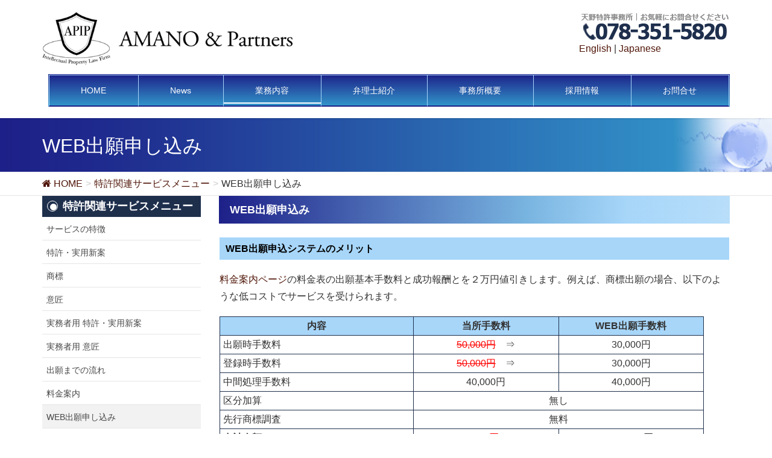

--- FILE ---
content_type: text/html; charset=UTF-8
request_url: http://www.apip.jp/service/web_merit/
body_size: 8739
content:
<!DOCTYPE html>
<html lang="ja">
<head>
<meta charset="utf-8">
<meta http-equiv="X-UA-Compatible" content="IE=edge">
<meta name="viewport" content="width=device-width, initial-scale=1">
<title>WEB出願申し込み | 天野特許事務所</title>

<!-- All in One SEO Pack 2.2.7.6.2 by Michael Torbert of Semper Fi Web Design[192,224] -->
<meta name="description" itemprop="description" content="料金案内ページの料金表の出願基本手数料と成功報酬とを２万円値引きします。例えば、商標出願の場合、以下のような低コストでサービスを受けられます。" />

<meta name="keywords" itemprop="keywords" content="出願,web,申込み,商標,意匠,特許,実用新案" />

<link rel="canonical" href="https://www.apip.jp/service/web_merit/" />
<!-- /all in one seo pack -->
		<script type="text/javascript">
			window._wpemojiSettings = {"baseUrl":"https:\/\/s.w.org\/images\/core\/emoji\/72x72\/","ext":".png","source":{"concatemoji":"http:\/\/www.apip.jp\/wp\/wp-includes\/js\/wp-emoji-release.min.js"}};
			!function(e,n,t){var a;function i(e){var t=n.createElement("canvas"),a=t.getContext&&t.getContext("2d"),i=String.fromCharCode;return!(!a||!a.fillText)&&(a.textBaseline="top",a.font="600 32px Arial","flag"===e?(a.fillText(i(55356,56806,55356,56826),0,0),3e3<t.toDataURL().length):"diversity"===e?(a.fillText(i(55356,57221),0,0),t=a.getImageData(16,16,1,1).data,a.fillText(i(55356,57221,55356,57343),0,0),(t=a.getImageData(16,16,1,1).data)[0],t[1],t[2],t[3],!0):("simple"===e?a.fillText(i(55357,56835),0,0):a.fillText(i(55356,57135),0,0),0!==a.getImageData(16,16,1,1).data[0]))}function o(e){var t=n.createElement("script");t.src=e,t.type="text/javascript",n.getElementsByTagName("head")[0].appendChild(t)}t.supports={simple:i("simple"),flag:i("flag"),unicode8:i("unicode8"),diversity:i("diversity")},t.DOMReady=!1,t.readyCallback=function(){t.DOMReady=!0},t.supports.simple&&t.supports.flag&&t.supports.unicode8&&t.supports.diversity||(a=function(){t.readyCallback()},n.addEventListener?(n.addEventListener("DOMContentLoaded",a,!1),e.addEventListener("load",a,!1)):(e.attachEvent("onload",a),n.attachEvent("onreadystatechange",function(){"complete"===n.readyState&&t.readyCallback()})),(a=t.source||{}).concatemoji?o(a.concatemoji):a.wpemoji&&a.twemoji&&(o(a.twemoji),o(a.wpemoji)))}(window,document,window._wpemojiSettings);
		</script>
		<style type="text/css">
img.wp-smiley,
img.emoji {
	display: inline !important;
	border: none !important;
	box-shadow: none !important;
	height: 1em !important;
	width: 1em !important;
	margin: 0 .07em !important;
	vertical-align: -0.1em !important;
	background: none !important;
	padding: 0 !important;
}
</style>
<link rel='stylesheet' id='contact-form-7-css'  href='http://www.apip.jp/wp/wp-content/plugins/contact-form-7/includes/css/styles.css' type='text/css' media='all' />
<link rel='stylesheet' id='vkExUnit_common_style-css'  href='http://www.apip.jp/wp/wp-content/plugins/vk-all-in-one-expansion-unit/css/vkExUnit_style.css' type='text/css' media='all' />
<link rel='stylesheet' id='lightning-font-awesome-style-css'  href='http://www.apip.jp/wp/wp-content/themes/lightning/css/font-awesome/4.3.0/css/font-awesome.min.css' type='text/css' media='all' />
<link rel='stylesheet' id='lightning-design-style-css'  href='http://www.apip.jp/wp/wp-content/themes/lightning/css/style.css' type='text/css' media='all' />
<link rel='stylesheet' id='lightning-theme-style-css'  href='http://www.apip.jp/wp/wp-content/themes/lightning/style.css' type='text/css' media='all' />
<script type='text/javascript' src='http://www.apip.jp/wp/wp-includes/js/jquery/jquery.js'></script>
<script type='text/javascript' src='http://www.apip.jp/wp/wp-includes/js/jquery/jquery-migrate.min.js'></script>
<!--[if lt IE 9]>
<script type='text/javascript' src='https://oss.maxcdn.com/html5shiv/3.7.2/html5shiv.min.js'></script>
<![endif]-->
<!--[if lt IE 9]>
<script type='text/javascript' src='https://oss.maxcdn.com/respond/1.4.2/respond.min.js'></script>
<![endif]-->
<script type='text/javascript' src='http://www.apip.jp/wp/wp-content/themes/lightning/js/all.min.js'></script>
<style type="text/css">
.veu_color_txt_key { color:#501609 ; }
.veu_color_bg_key { background-color:#501609 ; }
.veu_color_border_key { border-color:#501609 ; }
a { color:#501609 ; }
a:hover { color:#882312 ; }
.siteHeader_logo.navbar-brand a:hover,
h1.entry-title:first-letter,
.single h1.entry-title:first-letter { color:#882312; }
h2,
.mainSection-title { border-top-color:#882312}
h3:after,
.subSection-title:after { border-bottom-color:#882312; }
ul.gMenu a:hover { color:#882312; }
.page-header { background-color:#882312; }
.btn-default { border-color:#882312;color:#882312;}
.btn-default:hover { border-color:#882312;background-color: #882312; }
.btn-primary { background-color:#882312;border-color:#501609; }
.btn-primary:hover { background-color:#501609;border-color:#882312; }
.media .media-body .media-heading a:hover { color:#882312; }
ul.page-numbers li span.page-numbers.current { background-color:#882312; }
.pager li > a { border-color:#882312;color:#882312;}
.pager li > a:hover { background-color:#882312;color:#fff;}
footer { border-top-color:#882312 }
@media (min-width: 768px){
  ul.gMenu > li > a:hover:after,
  ul.gMenu > li.current-post-ancestor > a:after,
  ul.gMenu > li.current-menu-item > a:after,
  ul.gMenu > li.current-menu-parent > a:after,
  ul.gMenu > li.current-menu-ancestor > a:after,
  ul.gMenu > li.current_page_parent > a:after,
  ul.gMenu > li.current_page_ancestor > a:after { border-bottom-color: #882312 }
} /* @media (min-width: 768px) */
</style>
    <style type="text/css">
	#header_right {
  float: right;
}
@media (max-width: 768px) {
  #header_right {
    display: none;
  }
}


@media (min-width: 768px) {
  .navbar-nav {
    margin-top: 15px;
  }
  .navbar-nav > li {
    padding-top: 1px;
    /* Permalink - use to edit and share this gradient: http://colorzilla.com/gradient-editor/#3399cc+0,af4029+100 */
    background: #3399cc; /* Old browsers */
    background: -moz-linear-gradient(top,  #1d2088 0%, #3399cc 100%); /* FF3.6-15 */
    background: -webkit-linear-gradient(top,  #1d2088 0%,#3399cc 100%); /* Chrome10-25,Safari5.1-6 */
    background: linear-gradient(to bottom,  #1d2088 0%,#3399cc 100%); /* W3C, IE10+, FF16+, Chrome26+, Opera12+, Safari7+ */
    filter: progid:DXImageTransform.Microsoft.gradient( startColorstr='#1d2088', endColorstr='#3399cc',GradientType=0 ); /* IE6-9 */
  }
  .navbar-nav > li:first-child {
    padding-left: 1px;
  }
  .navbar-nav > li:last-child {
    padding-right: 1px;
  }
  .navbar-nav > li > a {
    padding-left: 22px;
    padding-right: 23px;
    border-width: 1px 0 0 1px;
    border-style: solid;
    border-color: #a7d6f9;
  }
  ul.gMenu > li > a {
    border-bottom: 2px solid #1d2088;
  }
  .navbar-nav > li:last-child > a {
    border-right-width: 1px;
  }
  .navbar-nav > li > a:hover {
    background: transparent !important;
  }
  .navbar-nav .gMenu_name {
    color: #fff;
  }
  ul.gMenu > li > a:hover:after,
  ul.gMenu > li.current-post-ancestor > a:after,
  ul.gMenu > li.current-menu-item > a:after,
  ul.gMenu > li.current-menu-parent > a:after,
  ul.gMenu > li.current-menu-ancestor > a:after,
  ul.gMenu > li.current_page_parent > a:after,
  ul.gMenu > li.current_page_ancestor > a:after {
    bottom: 3px;
    border-bottom-width: 2px;
    border-bottom-color: #fff;
  }
}
@media (min-width: 992px) {
  .navbar-nav > li > a {
    padding-left: 38px;
    padding-right: 39px;
  }
}
@media (min-width: 1200px) {
  .navbar-nav > li > a {
    padding-left: 52px;
    padding-right: 53px;
  }
}

#carousel_text {
  position: absolute;
  top: .5em;
  left: 0;
  right: 0;
  text-align: right;
  color: #fff;
  text-shadow: 1px 1px 1px #333;
}
#carousel_text div:first-child {
  font-size: 2.3em;
}
#carousel_text div:last-child {
  font-size: 1.6em;
  font-family: ＡＲＰペン楷書体Ｌ;
}

@media (min-width: 768px) {
  .siteContent {
    padding-top: 15px;
  }
}
@media (max-width: 768px) {
  .siteContent {
    padding-top: 1em;
  }
}

.subSection-title {
  position: relative;
  padding: 8px 8px 8px 34px;
  background: #1e2f4c;
  color: #fff;
}
.subSection-title:before {
  content: "";
  position: absolute;
  left: 8px;
  width: 18px;
  height: 18px;
  border: 1px solid #fff;
  border-radius: 50%;
}
.subSection-title:after {
  content: "";
  position: absolute;
  left: 13px;
  bottom: 11px;
  width: 11px;
  height: 11px;
  background: #fff;
  border: none;
  border-radius: 50%;
}
@media (max-width: 992px) {
  .subSection {
    display: none;
  }
}

.page-header {
  background: #3399cc url("/wp/wp-content/uploads/2016/08/headermain-s.jpg") no-repeat top center;
  background-size: cover;
}

.full_img {
  width: 100%;
}

h2, .mainSection-title {
  /* Permalink - use to edit and share this gradient: http://colorzilla.com/gradient-editor/#1d2088+0,78b4e0+60,a7d6f9+80,ffffff+100 */
  background: #1d2088; /* Old browsers */
  background: -moz-linear-gradient(left,  #1d2088 0%, #78b4e0 60%, #a7d6f9 80%, #b8defa 100%); /* FF3.6-15 */
  background: -webkit-linear-gradient(left,  #1d2088 0%,#78b4e0 60%,#a7d6f9 80%,#b8defa 100%); /* Chrome10-25,Safari5.1-6 */
  background: linear-gradient(to right,  #1d2088 0%,#78b4e0 60%,#a7d6f9 80%,#b8defa 100%); /* W3C, IE10+, FF16+, Chrome26+, Opera12+, Safari7+ */
  filter: progid:DXImageTransform.Microsoft.gradient( startColorstr='#1d2088', endColorstr='#ffffff',GradientType=1 ); /* IE6-9 */
}
.mainSection-title {
  position: relative;
  padding-left: 46px;
  background: #1e2f4c;
  color: #fff;
}
.mainSection-title:before {
  content: "";
  position: absolute;
  left: 15px;
  width: 24px;
  height: 24px;
  border: 1px solid #fff;
  border-radius: 50%;
}
.mainSection-title:after {
  content: "";
  position: absolute;
  left: 20px;
  bottom: 14px;
  width: 17px;
  height: 17px;
  background: #fff;
  border: none;
  border-radius: 50%;
}

#btnPC,
#btnSP {
  line-height: 44px;
  text-align: center;
}
@media (min-width: 768px) {
  #btnPC {
    display: none;
  }
  #btnSP {
    display: block;
  }
}
@media (max-width: 768px) {
  #btnPC {
    display: block;
  }
  .siteContent {
    padding-top: 0;
  }
  #btnSP {
    display: none;
  }
}

/*-------------------------------------------*/
/* .flow
/*-------------------------------------------*/
#flow{
	padding: 6px;
	color:#333;
	clear: both;
	width: 700px;
	margin-bottom: 10px;
}
.base1 {
/*	float: left;*/
	text-align: left;
	padding: 0 0 20px 10px;
	width: 200px;
}
.base2 {
/*	float: left;*/
	text-align: left;
	padding: 0 0 0 20px;
	width: 480px;
}
.flow_text {
	text-transform: none;
	text-indent: 0px;
	letter-spacing: normal;
	word-spacing: 0px;
	widows: 1;
	-webkit-text-stroke-width: 0px;
	background-color: #f1e2db;
	padding: 10px;
}
.clear {
	clear: both;
	float: none;
	display: block;
	line-height: 0px;
}
#beginner{
	padding: 6px;
	color:#333;
	clear: both;
	width: 850px;
	margin-bottom: 10px;
}

#beginner .clear {
	clear: both;
	float: none;
	display: block;
	line-height: 0px;
}
#beginner .q {
	margin-bottom: 1em;
  padding: 5px;
  border-bottom: 1px dotted #167dcd;
  border-left: 8px solid #002e73;
  font-weight: bold;
}

#beginner a {
  margin: 0 0 2em 1em;
}
.img_p {
	float: left;
	padding: 10px 800px 0 100px;
}
/*-------------------------------------------*/
/* 弁理士紹介
/*-------------------------------------------*/
.presen {
	padding: 4px;
	border: 1px solid #1d2088;
	width: 100%;
}
.img_p1 {
	float: left;
	padding: 0 4px 4px 10px;
}
.p1 {
	font-size: 14px;
	margin-left: 10px;
}
.p2 {
	float: left;
	font-size: 14px;
	margin-left: 10px;
}
.clear {
	clear: both;
	float: none;
	display: block;
	line-height: 0px;
}

/*-------------------------------------------*/
/* 特許実用新案
/*-------------------------------------------*/
.patent_utility_model_section {
  margin-bottom: 2em;
 margin-top: -270px;
  padding-top: 270px;
}
.patent_utility_model_section .img {
  text-align: center;
}


/*-------------------------------------------*/
/* HOME
/*-------------------------------------------*/
#banner5 img {
  width: 100%;
}
@media (min-width: 992px) {
  #banner5 {
    display: table;
  }
  #banner5 a {
    display: table-cell;
  }
}

/*-------------------------------------------*/
/* 料金案内
/*-------------------------------------------*/
.price_pc {
  display: none;
}
@media (min-width: 768px) {
  .price_pc {
    display: block;
  }
  .price_sp {
    display: none;
  }
}
h1.entry-title:first-letter,
.single h1.entry-title:first-letter { color:inherit; }    </style>
		<script>
(function(i,s,o,g,r,a,m){i['GoogleAnalyticsObject']=r;i[r]=i[r]||function(){
(i[r].q=i[r].q||[]).push(arguments)},i[r].l=1*new Date();a=s.createElement(o),
m=s.getElementsByTagName(o)[0];a.async=1;a.src=g;m.parentNode.insertBefore(a,m)
})(window,document,'script','//www.google-analytics.com/analytics.js','ga');

ga('create', 'UA-4467583-1', 'www.apip.jp/wp');
ga('send', 'pageview');
</script>

</head>
<body class="page page-id-89 page-child parent-pageid-15 page-template-default">
<header class="navbar navbar-fixed-top siteHeader">
        <div class="container">
        <div class="navbar-header">
            <button type="button" class="navbar-toggle" data-toggle="collapse" data-target="#navbar-ex-collapse">
                <span class="sr-only">Toggle navigation</span>
                <span class="icon-bar"></span>
                <span class="icon-bar"></span>
                <span class="icon-bar"></span>
            </button>
            <h1 class="navbar-brand siteHeader_logo">
            <a href="https://www.apip.jp"><img src="/wp/wp-content/uploads/logo_2023_2.jpg" alt="特許事務所 神戸"></a>
            </h1>
        </div>

        <div id="header_right">
          <div><img src="/wp/wp-content/uploads/2016/02/tel.png"></div>
          <div>
            <a href="https://www.apip.jp/english/">English</a>
            |
            <a href="https://www.apip.jp/">Japanese</a>
          </div>
        </div>

        <div class="collapse navbar-collapse" id="navbar-ex-collapse">
        <nav class="menu-%e3%83%a1%e3%83%8b%e3%83%a5%e3%83%bc-container"><ul id="menu-%e3%83%a1%e3%83%8b%e3%83%a5%e3%83%bc" class="menu nav navbar-nav gMenu"><li id="menu-item-12" class="menu-item menu-item-type-post_type menu-item-object-page"><a href="https://www.apip.jp/"><strong class="gMenu_name">HOME</strong></a></li>
<li id="menu-item-443" class="menu-item menu-item-type-custom menu-item-object-custom menu-item-has-children"><a href="https://www.apip.jp/category/news/"><strong class="gMenu_name">News</strong></a>
<ul class="sub-menu">
	<li id="menu-item-170" class="menu-item menu-item-type-taxonomy menu-item-object-category"><a href="https://www.apip.jp/category/news/japan_news/">国内</a></li>
	<li id="menu-item-1121" class="menu-item menu-item-type-taxonomy menu-item-object-category"><a href="https://www.apip.jp/category/news/overseas_news/">海外</a></li>
</ul>
</li>
<li id="menu-item-24" class="menu-item menu-item-type-post_type menu-item-object-page current-page-ancestor current-menu-ancestor current-menu-parent current-page-parent current_page_parent current_page_ancestor menu-item-has-children"><a href="https://www.apip.jp/service/"><strong class="gMenu_name">業務内容</strong></a>
<ul class="sub-menu">
	<li id="menu-item-943" class="menu-item menu-item-type-custom menu-item-object-custom"><a href="https://www.apip.jp/service/">業務内容</a></li>
	<li id="menu-item-144" class="menu-item menu-item-type-post_type menu-item-object-page"><a href="https://www.apip.jp/service/feature/">サービスの特徴</a></li>
	<li id="menu-item-390" class="menu-item menu-item-type-post_type menu-item-object-page"><a href="https://www.apip.jp/service/patent_utility_model/">特許・実用新案</a></li>
	<li id="menu-item-202" class="menu-item menu-item-type-post_type menu-item-object-page"><a href="https://www.apip.jp/service/patent_beginner/">商標</a></li>
	<li id="menu-item-208" class="menu-item menu-item-type-post_type menu-item-object-page"><a href="https://www.apip.jp/service/design_beginner/">意匠</a></li>
	<li id="menu-item-574" class="menu-item menu-item-type-post_type menu-item-object-page"><a href="https://www.apip.jp/service/for_practitioners/">実務者用 特許・実用新案</a></li>
	<li id="menu-item-620" class="menu-item menu-item-type-post_type menu-item-object-page"><a href="https://www.apip.jp/service/for_practitioners_design_beginner/">実務者用 意匠</a></li>
	<li id="menu-item-145" class="menu-item menu-item-type-post_type menu-item-object-page"><a href="https://www.apip.jp/service/flow/">出願までの流れ</a></li>
	<li id="menu-item-149" class="menu-item menu-item-type-post_type menu-item-object-page"><a href="https://www.apip.jp/service/charge_guide/">料金案内</a></li>
	<li id="menu-item-148" class="menu-item menu-item-type-post_type menu-item-object-page current-menu-item page_item page-item-89 current_page_item"><a href="https://www.apip.jp/service/web_merit/">WEB出願申し込み</a></li>
</ul>
</li>
<li id="menu-item-1441" class="menu-item menu-item-type-post_type menu-item-object-page"><a href="https://www.apip.jp/patent_lawyer_introduction/"><strong class="gMenu_name">弁理士紹介</strong></a></li>
<li id="menu-item-80" class="menu-item menu-item-type-post_type menu-item-object-page"><a href="https://www.apip.jp/profile/"><strong class="gMenu_name">事務所概要</strong></a></li>
<li id="menu-item-1482" class="menu-item menu-item-type-post_type menu-item-object-page"><a href="https://www.apip.jp/recruit/"><strong class="gMenu_name">採用情報</strong></a></li>
<li id="menu-item-438" class="menu-item menu-item-type-post_type menu-item-object-page menu-item-has-children"><a href="https://www.apip.jp/contact/"><strong class="gMenu_name">お問合せ</strong></a>
<ul class="sub-menu">
	<li id="menu-item-553" class="menu-item menu-item-type-post_type menu-item-object-page"><a href="https://www.apip.jp/web_patent_utility_form/">特許・実用新案出願WEB申し込みフォーム</a></li>
	<li id="menu-item-439" class="menu-item menu-item-type-post_type menu-item-object-page"><a href="https://www.apip.jp/web_trademark_form/">商標出願WEB申し込みフォーム</a></li>
	<li id="menu-item-550" class="menu-item menu-item-type-post_type menu-item-object-page"><a href="https://www.apip.jp/web_design_form/">意匠出願WEB申し込みフォーム</a></li>
</ul>
</li>
</ul></nav>        </div>
    </div>
    </header>

<div class="section page-header"><div class="container"><div class="row"><div class="col-md-12">
<h1 class="page-header_pageTitle">
WEB出願申し込み</h1>
</div></div></div></div><!-- [ /.page-header ] -->
<!-- [ .breadSection ] -->
<div class="section breadSection">
<div class="container">
<div class="row">
<ol class="breadcrumb">
<li id="panHome"><a href="https://www.apip.jp"><span><i class="fa fa-home"></i> HOME</span></a></li><li itemscope itemtype="http://data-vocabulary.org/Breadcrumb"><a href="https://www.apip.jp/service/" itemprop="url"><span itemprop="title">特許関連サービスメニュー</span></a></li><li><span>WEB出願申し込み</span></li></ol>
</div>
</div>
</div>
<!-- [ /.breadSection ] -->
<a id="btnPC" href="#">PC版で見る</a>
<div class="section siteContent">
<div class="container">
<div class="row">

<div class="col-md-3 subSection">			<aside class="widget widget_archive">
			<nav class="localNav">
			<h1 class="subSection-title">特許関連サービスメニュー</h1>
			<ul>
			<li class="page_item page-item-51"><a href="https://www.apip.jp/service/feature/">サービスの特徴</a></li>
<li class="page_item page-item-389"><a href="https://www.apip.jp/service/patent_utility_model/">特許・実用新案</a></li>
<li class="page_item page-item-201"><a href="https://www.apip.jp/service/patent_beginner/">商標</a></li>
<li class="page_item page-item-207"><a href="https://www.apip.jp/service/design_beginner/">意匠</a></li>
<li class="page_item page-item-565"><a href="https://www.apip.jp/service/for_practitioners/">実務者用 特許・実用新案</a></li>
<li class="page_item page-item-619"><a href="https://www.apip.jp/service/for_practitioners_design_beginner/">実務者用 意匠</a></li>
<li class="page_item page-item-87"><a href="https://www.apip.jp/service/flow/">出願までの流れ</a></li>
<li class="page_item page-item-83"><a href="https://www.apip.jp/service/charge_guide/">料金案内</a></li>
<li class="page_item page-item-89 current_page_item"><a href="https://www.apip.jp/service/web_merit/">WEB出願申し込み</a></li>
			</ul>
			</nav>
			</aside>
		<aside class="widget widget_text" id="text-10">			<div class="textwidget"><a href="/web_patent_utility_form">
  <img src="/wp/wp-content/uploads/2016/02/support-b2.png" class="full_img">
</a></div>
		</aside><aside class="widget widget_text" id="text-11">			<div class="textwidget">
</div>
		</aside><aside class="widget widget_vkexunit_post_list" id="vkexunit_post_list-5"><div class="veu_newPosts pt_1"><h2 class="widget-title subSection-title">最新記事</h2><ul class="postList"><li id="post-1485">
	<span class="published entry-meta_items">2024年7月16日</span>
	<span class="taxonomies"> <a href="https://www.apip.jp/category/news/" rel="tag">News</a><a href="https://www.apip.jp/category/blog/" rel="tag">担当者</a><a href="https://www.apip.jp/category/news/overseas_news/" rel="tag">海外</a></span>
	<span class="entry-title"><a href="https://www.apip.jp/%e5%8f%b0%e4%b8%80%e5%9b%bd%e9%9a%9b%e6%99%ba%e6%85%a7%e8%b2%a1%e7%94%a3%e4%ba%8b%e5%8b%99%e6%89%80%e6%a7%98%e3%81%94%e8%a8%aa%e5%95%8f/">台一国際智慧財産事務所様にご訪問いただき、最新の審査実務について意見交換を行いました</a></span>
</li><li id="post-1461">
	<span class="published entry-meta_items">2023年3月30日</span>
	<span class="taxonomies"> <a href="https://www.apip.jp/category/news/" rel="tag">News</a><a href="https://www.apip.jp/category/news/japan_news/" rel="tag">国内</a><a href="https://www.apip.jp/category/blog/" rel="tag">担当者</a></span>
	<span class="entry-title"><a href="https://www.apip.jp/%e5%8c%97%e4%ba%ac%e9%ab%98%e6%b2%83%e5%9b%bd%e9%9a%9b%e7%9f%a5%e7%9a%84%e8%b2%a1%e7%94%a3%e4%bb%a3%e7%90%86%e6%9c%89%e9%99%90%e5%85%ac%e5%8f%b8%e3%81%ab%e3%81%94%e8%a8%aa%e5%95%8f/">北京高沃国際知的財産代理有限公司にご訪問いただきました</a></span>
</li><li id="post-1454">
	<span class="published entry-meta_items">2023年2月18日</span>
	<span class="taxonomies"> <a href="https://www.apip.jp/category/news/" rel="tag">News</a><a href="https://www.apip.jp/category/blog/" rel="tag">担当者</a><a href="https://www.apip.jp/category/news/overseas_news/" rel="tag">海外</a></span>
	<span class="entry-title"><a href="https://www.apip.jp/%e6%9c%80%e6%96%b0%e3%81%ae%e6%ac%a7%e5%b7%9e%e7%89%b9%e8%a8%b1%e6%83%85%e5%a0%b1%e3%81%ab%e3%81%a4%e3%81%84%e3%81%a6%e6%84%8f%e8%a6%8b%e4%ba%a4%e6%8f%9b/">Mewburn Ellisにご訪問いただき、最新の欧州特許情報について意見交換を交わしました</a></span>
</li><li id="post-1445">
	<span class="published entry-meta_items">2022年12月5日</span>
	<span class="taxonomies"> <a href="https://www.apip.jp/category/news/" rel="tag">News</a><a href="https://www.apip.jp/category/news/japan_news/" rel="tag">国内</a><a href="https://www.apip.jp/category/blog/" rel="tag">担当者</a></span>
	<span class="entry-title"><a href="https://www.apip.jp/%e5%a4%a9%e9%87%8e%e7%89%b9%e8%a8%b1%e4%ba%8b%e5%8b%99%e6%89%80-%e6%b1%82%e4%ba%ba%e6%8e%b2%e8%bc%89%e3%81%ab%e3%81%a4%e3%81%84%e3%81%a6/">天野特許事務所 求人掲載について</a></span>
</li><li id="post-1361">
	<span class="published entry-meta_items">2019年9月10日</span>
	<span class="taxonomies"> <a href="https://www.apip.jp/category/blog/" rel="tag">担当者</a></span>
	<span class="entry-title"><a href="https://www.apip.jp/%e3%82%b5%e3%83%9e%e3%83%bc%e3%83%91%e3%83%bc%e3%83%86%e3%82%a3%e3%83%bc/">サマーパーティー</a></span>
</li><li id="post-1334">
	<span class="published entry-meta_items">2019年5月31日</span>
	<span class="taxonomies"> <a href="https://www.apip.jp/category/news/" rel="tag">News</a><a href="https://www.apip.jp/category/news/japan_news/" rel="tag">国内</a></span>
	<span class="entry-title"><a href="https://www.apip.jp/%e6%97%a5%e6%9c%ac%e3%81%ae%e5%ae%87%e5%ae%99%e9%96%a2%e9%80%a3%e7%89%b9%e8%a8%b1%e3%80%81%e6%b5%b7%e5%a4%96%e5%8b%a2%e3%81%ae%e5%87%ba%e9%a1%98%e4%bb%b6%e6%95%b0%e3%81%8c%e9%81%8e%e5%8d%8a%e6%95%b0/">日本での宇宙関連特許、海外勢の出願件数が過半数を占める</a></span>
</li></ul></div></aside></div><!-- [ /.subSection ] -->

<main class="col-md-9 mainSection" id="main" role="main">
    
    <div id="post-89" class="post-89 page type-page status-publish hentry">
    <div class="entry-body">
    <h2>WEB出願申込み</h2>
<div class="box_2">
<h3>WEB出願申込システムのメリット</h3>
<p><a href="http://www.apip.jp/charge_guide.html">料金案内ページ</a>の料金表の出願基本手数料と成功報酬とを２万円値引きします。例えば、商標出願の場合、以下のような低コストでサービスを受けられます。</p>
<table width="100%" border="0" cellspacing="0" cellpadding="0">
<tr>
<th width="40%">内容</th>
<th width="30%">当所手数料</th>
<th width="30%">WEB出願手数料</th>
</tr>
<tr>
<td align="left">出願時手数料</td>
<td align="center"><span class="font-03"><s>50,000円</s></span>　⇒</td>
<td align="center">30,000円</td>
</tr>
<tr>
<td>登録時手数料</td>
<td align="center"><span class="font-03"><s>50,000円</s></span>　⇒</td>
<td align="center">30,000円</td>
</tr>
<tr>
<td>中間処理手数料</td>
<td align="center">40,000円</td>
<td align="center">40,000円</td>
</tr>
<tr>
<td>区分加算</td>
<td colspan="2" align="center">無し</td>
</tr>
<tr>
<td>先行商標調査</td>
<td colspan="2" align="center">無料</td>
</tr>
<tr>
<td><b>合計金額</b></td>
<td align="center"><span class="font-01"><s>140,000円</s></span>　⇒</td>
<td align="center"><b>100,000円</b></td>
</tr>
</table>
<p>※商標見本作成、参考資料等の添付が必要な場合は別途料金が発生する場合があります。</p>
<p>ウェブサイトを通じての出願申込を採用する特許事務所は多く存在し、コミコミ料金タイプ、出願時０円の成功報酬タイプなどの料金体系をとり、低コストをアピールしています。しかし、事前に先行商標を調査しても拒絶理由が発生することがあり、中間処理（補正書・意見書の提出）のコストを考慮しておくべきです。また、商標の使用形態から複数の区分の商品・サービスを指定した方がよい場合もあります。これらの点を考慮すると、コミコミ料金タイプや出願時０円タイプは得にならない場合が多々あります。<br />
        当所のＷＥＢ出願申込システムは、要した手数に応じた手数料をいただきつつ、可能な限りお客様のご負担を軽減する方針のもと、業界屈指のコストパフォーマンス・低コストを実現しています。</div>
<h2>出願申込システムの流れ</h2>
<table border="0" cellspacing="0" cellpadding="5">
<tr>
<td align="center" valign="top">
<table border="0" cellspacing="0" cellpadding="0">
<tbody>
<tr>
<td> </td>
</tr>
<tr>
<td width="117"> </td>
</tr>
</tbody>
</table>
</td>
<td align="center">
      <img src="http://www.apip.jp/wp/wp-content/uploads/2016/03/web-01.png"></p>
<p>        <img src="http://www.apip.jp/wp/wp-content/uploads/2016/03/sitaya1.png" alt="sitaya"></p>
<p>        <img src="http://www.apip.jp/wp/wp-content/uploads/2016/03/web-02.png"></p>
<p>        <img src="http://www.apip.jp/wp/wp-content/uploads/2016/03/sitaya2.png" alt="sitaya"></p>
<p>        <img src="http://www.apip.jp/wp/wp-content/uploads/2016/03/web-03.png"></p>
<p>        <img src="http://www.apip.jp/wp/wp-content/uploads/2016/03/sitaya1.png" alt="sitaya"></p>
<p>        <img src="http://www.apip.jp/wp/wp-content/uploads/2016/03/web-04.png"></p>
<p>        <img src="http://www.apip.jp/wp/wp-content/uploads/2016/03/sitaya2.png" alt="sitaya"></p>
<p>        <img src="http://www.apip.jp/wp/wp-content/uploads/2016/03/web-05.png"></p>
<p>        <img src="http://www.apip.jp/wp/wp-content/uploads/2016/03/sitaya1.png" alt="sitaya"></p>
<p>        <img src="http://www.apip.jp/wp/wp-content/uploads/2016/03/web-06.png" alt=""></p>
<p>        <img src="http://www.apip.jp/wp/wp-content/uploads/2016/03/sitaya2.png" alt="sitaya"></p>
<p>        <img src="http://www.apip.jp/wp/wp-content/uploads/2016/03/web-07.png"></p>
<p>        <img src="http://www.apip.jp/wp/wp-content/uploads/2016/03/sitaya1.png" alt="sitaya"></p>
<p>        <img src="http://www.apip.jp/wp/wp-content/uploads/2016/03/web-08.png"></td>
<td align="center" valign="top">
<table border="0" cellspacing="0" cellpadding="0">
<tr>
<td> </td>
</tr>
<tr>
<td><img src="http://www.apip.jp/wp/wp-content/uploads/2016/03/web.png"></td>
</tr>
</tbody>
</table>
</td>
</tr>
</tbody>
</table>
<p></p>
<hr>
<h2>お申込みフォーム</h2>
<table height="70" border="0" cellpadding="0" cellspacing="0">
<tr valign="middle">
<td width="180" align="center"><a href="http://www.apip.jp/web_patent_utility_form/" target="_top"><img src="http://www.apip.jp/wp/wp-content/uploads/2016/03/web_patent_utility.png" width="160" height="50" border="0" alt="特許・実用新案出願"></a></td>
<td width="180" align="center"><a href="http://www.apip.jp/web_trademark_form/" target="_top"><img name="web_trademark" src="http://www.apip.jp/wp/wp-content/uploads/2016/03/web_trademark.png" width="160" height="50" border="0" alt="商標出願"></a></td>
<td width="180" align="center"><a href="http://www.apip.jp/web_design_form/" target="_top"><img name="web_design" src="http://www.apip.jp/wp/wp-content/uploads/2016/03/web_design.png" width="160" height="50" border="0" alt="意匠出願"></a></td>
</tr>
</table>
    </div>
	    </div><!-- [ /#post-89 ] -->

	
</main><!-- [ /.mainSection ] -->

</div><!-- [ /.row ] -->
</div><!-- [ /.container ] -->
</div><!-- [ /.siteContent ] -->

<footer class="section siteFooter">
    <div class="footerMenu">
       <div class="container">
            <nav class="menu-%e3%83%a1%e3%83%8b%e3%83%a5%e3%83%bc-container"><ul id="menu-%e3%83%a1%e3%83%8b%e3%83%a5%e3%83%bc-1" class="menu nav nav-pills"><li id="menu-item-12" class="menu-item menu-item-type-post_type menu-item-object-page menu-item-12"><a href="https://www.apip.jp/">HOME</a></li>
<li id="menu-item-443" class="menu-item menu-item-type-custom menu-item-object-custom menu-item-has-children menu-item-443"><a href="https://www.apip.jp/category/news/">News</a>
<ul class="sub-menu">
	<li id="menu-item-170" class="menu-item menu-item-type-taxonomy menu-item-object-category menu-item-170"><a href="https://www.apip.jp/category/news/japan_news/">国内</a></li>
	<li id="menu-item-1121" class="menu-item menu-item-type-taxonomy menu-item-object-category menu-item-1121"><a href="https://www.apip.jp/category/news/overseas_news/">海外</a></li>
</ul>
</li>
<li id="menu-item-24" class="menu-item menu-item-type-post_type menu-item-object-page current-page-ancestor current-menu-ancestor current-menu-parent current-page-parent current_page_parent current_page_ancestor menu-item-has-children menu-item-24"><a href="https://www.apip.jp/service/">業務内容</a>
<ul class="sub-menu">
	<li id="menu-item-943" class="menu-item menu-item-type-custom menu-item-object-custom menu-item-943"><a href="https://www.apip.jp/service/">業務内容</a></li>
	<li id="menu-item-144" class="menu-item menu-item-type-post_type menu-item-object-page menu-item-144"><a href="https://www.apip.jp/service/feature/">サービスの特徴</a></li>
	<li id="menu-item-390" class="menu-item menu-item-type-post_type menu-item-object-page menu-item-390"><a href="https://www.apip.jp/service/patent_utility_model/">特許・実用新案</a></li>
	<li id="menu-item-202" class="menu-item menu-item-type-post_type menu-item-object-page menu-item-202"><a href="https://www.apip.jp/service/patent_beginner/">商標</a></li>
	<li id="menu-item-208" class="menu-item menu-item-type-post_type menu-item-object-page menu-item-208"><a href="https://www.apip.jp/service/design_beginner/">意匠</a></li>
	<li id="menu-item-574" class="menu-item menu-item-type-post_type menu-item-object-page menu-item-574"><a href="https://www.apip.jp/service/for_practitioners/">実務者用 特許・実用新案</a></li>
	<li id="menu-item-620" class="menu-item menu-item-type-post_type menu-item-object-page menu-item-620"><a href="https://www.apip.jp/service/for_practitioners_design_beginner/">実務者用 意匠</a></li>
	<li id="menu-item-145" class="menu-item menu-item-type-post_type menu-item-object-page menu-item-145"><a href="https://www.apip.jp/service/flow/">出願までの流れ</a></li>
	<li id="menu-item-149" class="menu-item menu-item-type-post_type menu-item-object-page menu-item-149"><a href="https://www.apip.jp/service/charge_guide/">料金案内</a></li>
	<li id="menu-item-148" class="menu-item menu-item-type-post_type menu-item-object-page current-menu-item page_item page-item-89 current_page_item menu-item-148"><a href="https://www.apip.jp/service/web_merit/">WEB出願申し込み</a></li>
</ul>
</li>
<li id="menu-item-1441" class="menu-item menu-item-type-post_type menu-item-object-page menu-item-1441"><a href="https://www.apip.jp/patent_lawyer_introduction/">弁理士紹介</a></li>
<li id="menu-item-80" class="menu-item menu-item-type-post_type menu-item-object-page menu-item-80"><a href="https://www.apip.jp/profile/">事務所概要</a></li>
<li id="menu-item-1482" class="menu-item menu-item-type-post_type menu-item-object-page menu-item-1482"><a href="https://www.apip.jp/recruit/">採用情報</a></li>
<li id="menu-item-438" class="menu-item menu-item-type-post_type menu-item-object-page menu-item-has-children menu-item-438"><a href="https://www.apip.jp/contact/">お問合せ</a>
<ul class="sub-menu">
	<li id="menu-item-553" class="menu-item menu-item-type-post_type menu-item-object-page menu-item-553"><a href="https://www.apip.jp/web_patent_utility_form/">特許・実用新案出願WEB申し込みフォーム</a></li>
	<li id="menu-item-439" class="menu-item menu-item-type-post_type menu-item-object-page menu-item-439"><a href="https://www.apip.jp/web_trademark_form/">商標出願WEB申し込みフォーム</a></li>
	<li id="menu-item-550" class="menu-item menu-item-type-post_type menu-item-object-page menu-item-550"><a href="https://www.apip.jp/web_design_form/">意匠出願WEB申し込みフォーム</a></li>
</ul>
</li>
</ul></nav>        </div>
    </div>
    <div class="container sectionBox">
        <div class="row ">
            <div class="col-md-4"></div><div class="col-md-4"></div><div class="col-md-4"></div>            <a id="btnSP" href="#">PC版からスマホ版に戻る場合はこちら</a>
        </div>
    </div>

    <div class="sectionBox copySection">
        <div class="row">
            <div class="col-md-12 text-center">
            <p>Copyright &copy; 天野特許事務所 All Rights Reserved.</p>            </div>
        </div>
    </div>
</footer>
<!-- jQuery (necessary for Bootstrap's JavaScript plugins) -->

<script type='text/javascript' src='http://www.apip.jp/wp/wp-content/plugins/contact-form-7/includes/js/jquery.form.min.js'></script>
<script type='text/javascript'>
/* <![CDATA[ */
var _wpcf7 = {"loaderUrl":"http:\/\/www.apip.jp\/wp\/wp-content\/plugins\/contact-form-7\/images\/ajax-loader.gif","recaptchaEmpty":"\u3042\u306a\u305f\u304c\u30ed\u30dc\u30c3\u30c8\u3067\u306f\u306a\u3044\u3053\u3068\u3092\u8a3c\u660e\u3057\u3066\u304f\u3060\u3055\u3044\u3002","sending":"\u9001\u4fe1\u4e2d ..."};
/* ]]> */
</script>
<script type='text/javascript' src='http://www.apip.jp/wp/wp-content/plugins/contact-form-7/includes/js/scripts.js'></script>
<script type='text/javascript' src='http://www.apip.jp/wp/wp-includes/js/wp-embed.min.js'></script>
<script type='text/javascript' src='http://www.apip.jp/wp/wp-content/plugins/vk-all-in-one-expansion-unit/js/all.min.js'></script>

<script src="https://ajax.googleapis.com/ajax/libs/jquery/1.12.0/jquery.min.js"></script>
<script src="/wp/wp-content/themes/lightning/js/jquery.cookie.js"></script>
<script src="/wp/wp-content/themes/lightning/js/switch.js"></script>

</body>
</html>

--- FILE ---
content_type: text/css
request_url: http://www.apip.jp/wp/wp-content/themes/lightning/style.css
body_size: 1400
content:
/*
Theme Name: Lightning
Theme URI: http://lightning.bizvektor.com
Description: Lightning is a very simple & easy to customize theme which is based on the Bootstrap. It is also very friendly with custom post types and custom taxonomies. When you add a new one, the breadcrumbs will be adjusted and posts will look beautifully without editing or adding a template files.
Author: Vektor,Inc.
Author URI: http://www.vektor-inc.co.jp
Version:0.2.3
Tags: responsive-layout, white, red, blue, black, green, orange, purple, two-columns, one-column, right-sidebar, custom-colors, custom-menu, editor-style,theme-options
License: GNU General Public License v2 or later
License URI: http://www.gnu.org/licenses/gpl-2.0.html
Text Domain: lightning

Lightning WordPress theme, Copyright (C) 2015 Vektor,Inc.
Lightning WordPress theme is licensed under the GPL.
*/
/* ▽-------------- 弁理士紹介 ------------------▽ */
.pl_intro {
    display: block;
    width: 90%;
    margin: 0 auto;
}

.pl_intro>p {
    padding: 100px 0 3px 0;
    border-bottom: 1px solid #000;
}

h1+.pl_intro>p {
    padding-top: 50px;
}

.pl_intro>p b {
    font-size: 20px;
    padding-right: 30px;
}

.pl_intro_ttl {
    font-size: 18px;
    font-weight: bold;
    padding: 5px 0;
    color: rgb(29, 56, 98);
    border-bottom: 3px solid rgb(29, 56, 98);
    position: relative;
}

.pl_intro_ttl:after {
    content: "";
    border-bottom: 1px solid rgb(29, 56, 98);
    position: absolute;
    left: 0;
    bottom: -5px;
    width: 100%;
}

.pl_intro_ttl:not(:first-child) {
    margin-top: 150px;
}

.pl_intro_tbl {
    margin-left: 20px;
}

.pl_intro_tbl th {
    border-left: 5px solid navy;
    padding-left: 8px;
    font-weight: bold;
    text-align: left;
}

.pl_intro_tbl td:nth-child(1) {
    text-align: right;
    width: 160px;
}

.pl_intro_tbl td:nth-child(2) {
    padding: 5px 0 5px 30px;
}

.pl_intro_tbl_td {
    padding: 10px 0 10px 10px;
    text-align: left !important;
}

.pl_intro_career {
    margin-top: 20px;
    display: flex;
    align-items: flex-start;
}


/* ▲-------------- 弁理士紹介 ------------------▲ */
/* ▽-------------- 料金案内 ------------------▽ */

.price-table {
    width: 100%;
    border-collapse: collapse;
    margin-bottom: 20px;
}

.price-table th,
.price-table td {
    border: 1px solid #333;
    padding: 10px;
}

.price-table th {
    background-color: #AFD4F8;
    color: #000;
    font-weight: bold;
    text-align: center;
}

.price-table .category-cell {
    background-color: #fff;
    font-weight: normal;
    text-align: center;
    vertical-align: middle;
}

.price-table td {
    background-color: #fff;
}

.price-table .price-cell {
    text-align: center;
}

.font-02 {
    font-size: 1.3rem;
    font-weight: bold;
}

.sp-block-break {
    display: inline;
}

@media(max-width:768px) {
    h2 {
        font-size: 1.6rem;
    }

    h3 {
        font-size: 1.5rem;
    }

    .price-table th,
    .price-table td {
        padding: 6px;
        font-size: 1rem;
    }

    .font-02 {
        font-size: 1.1rem;
    }

    .sp-block-break {
        display: block;
        margin-top: 4px;
    }
}

/* ▲-------------- 料金案内 ------------------▲ */

/*----------------------------------*/
/* ▼ siteContent の全体パディングをリセット ▼ */
.siteContent {
    padding: 0 !important;
}

@media (max-width: 767px) {
    .siteContent {
        /* モバイルでもパディング無しを維持 */
        padding: 0 !important;
    }
}

/* ▲ siteContent の全体パディングをリセット ▲ */

--- FILE ---
content_type: text/javascript
request_url: http://api.b.st-hatena.com/entry.count?url=http%3A%2F%2Fwww.apip.jp%2Fservice%2Fweb_merit%2F&callback=jQuery111302215478448384245_1769492937127&_=1769492937128
body_size: -83
content:
jQuery111302215478448384245_1769492937127(0)

--- FILE ---
content_type: application/x-javascript
request_url: http://www.apip.jp/wp/wp-content/themes/lightning/js/switch.js
body_size: 263
content:
$(function() {
	var viewport = $("meta[name='viewport']");
	if ($.cookie("switchScreen") == "PC") {
		viewport.attr("content", "width=1024");
	} else {
		viewport.attr("content", "width=device-width, initial-scale=1");
	}

	$("#btnPC, #btnSP").click(function() {
		$.cookie("switchScreen", $(this).attr("id") == "btnPC" ? "PC" : "SP", { expires: 365 });
		location.reload();
		return false;
	});
});
